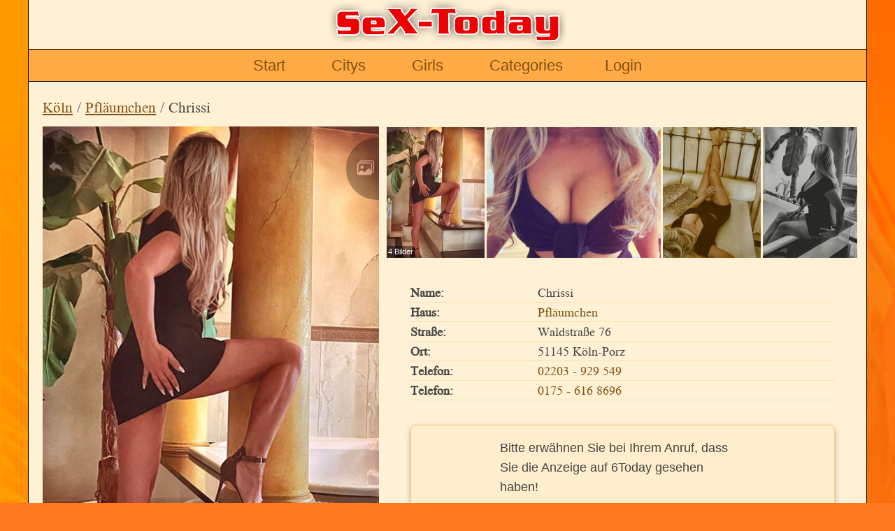

--- FILE ---
content_type: text/css
request_url: https://6today.de/static/CACHE/css/output.6c8d93746244.css
body_size: 39566
content:
/*! normalize.css v3.0.2 | MIT License | git.io/normalize */html{font-family:sans-serif;-ms-text-size-adjust:100%;-webkit-text-size-adjust:100%}body{margin:0}article,aside,details,figcaption,figure,footer,header,hgroup,main,menu,nav,section,summary{display:block}audio,canvas,progress,video{display:inline-block;vertical-align:baseline}audio:not([controls]){display:none;height:0}[hidden],template{display:none}a{background-color:transparent}a:active,a:hover{outline:0}abbr[title]{border-bottom:1px dotted}b,strong{font-weight:bold}dfn{font-style:italic}h1{font-size:2em;margin:0.67em 0}mark{background:#ff0;color:#000}small{font-size:80%}sub,sup{font-size:75%;line-height:0;position:relative;vertical-align:baseline}sup{top:-0.5em}sub{bottom:-0.25em}img{border:0}svg:not(:root){overflow:hidden}figure{margin:1em 40px}hr{-moz-box-sizing:content-box;box-sizing:content-box;height:0}pre{overflow:auto}code,kbd,pre,samp{font-family:monospace,monospace;font-size:1em}button,input,optgroup,select,textarea{color:inherit;font:inherit;margin:0}button{overflow:visible}button,select{text-transform:none}button,html input[type="button"],input[type="reset"],input[type="submit"]{-webkit-appearance:button;cursor:pointer}button[disabled],html input[disabled]{cursor:default}button::-moz-focus-inner,input::-moz-focus-inner{border:0;padding:0}input{line-height:normal}input[type="checkbox"],input[type="radio"]{box-sizing:border-box;padding:0}input[type="number"]::-webkit-inner-spin-button,input[type="number"]::-webkit-outer-spin-button{height:auto}input[type="search"]{-webkit-appearance:textfield;-moz-box-sizing:content-box;-webkit-box-sizing:content-box;box-sizing:content-box}input[type="search"]::-webkit-search-cancel-button,input[type="search"]::-webkit-search-decoration{-webkit-appearance:none}fieldset{border:1px solid #c0c0c0;margin:0 2px;padding:0.35em 0.625em 0.75em}legend{border:0;padding:0}textarea{overflow:auto}optgroup{font-weight:bold}table{border-collapse:collapse;border-spacing:0}td,th{padding:0}.container{position:relative;width:100%;max-width:960px;margin:0 auto;padding:0 10px;box-sizing:border-box}.column,.columns{width:100%;float:left;box-sizing:border-box}@media (min-width:550px){.container{padding:0 20px}.column,.columns{margin-left:4%}.column:first-child,.columns:first-child{margin-left:0}.one.column,.one.columns{width:4.66666666667%}.two.columns{width:13.3333333333%}.three.columns{width:22%}.four.columns{width:30.6666666667%}.five.columns{width:39.3333333333%}.six.columns{width:48%}.seven.columns{width:56.6666666667%}.eight.columns{width:65.3333333333%}.nine.columns{width:74.0%}.ten.columns{width:82.6666666667%}.eleven.columns{width:91.3333333333%}.twelve.columns{width:100%;margin-left:0}.one-third.column{width:30.6666666667%}.two-thirds.column{width:65.3333333333%}.one-half.column{width:48%}.offset-by-one.column,.offset-by-one.columns{margin-left:8.66666666667%}.offset-by-two.column,.offset-by-two.columns{margin-left:17.3333333333%}.offset-by-three.column,.offset-by-three.columns{margin-left:26%}.offset-by-four.column,.offset-by-four.columns{margin-left:34.6666666667%}.offset-by-five.column,.offset-by-five.columns{margin-left:43.3333333333%}.offset-by-six.column,.offset-by-six.columns{margin-left:52%}.offset-by-seven.column,.offset-by-seven.columns{margin-left:60.6666666667%}.offset-by-eight.column,.offset-by-eight.columns{margin-left:69.3333333333%}.offset-by-nine.column,.offset-by-nine.columns{margin-left:78.0%}.offset-by-ten.column,.offset-by-ten.columns{margin-left:86.6666666667%}.offset-by-eleven.column,.offset-by-eleven.columns{margin-left:95.3333333333%}.offset-by-one-third.column,.offset-by-one-third.columns{margin-left:34.6666666667%}.offset-by-two-thirds.column,.offset-by-two-thirds.columns{margin-left:69.3333333333%}.offset-by-one-half.column,.offset-by-one-half.columns{margin-left:52%}}html{font-size:62.5%}body{font-size:1.6em;line-height:1.6;font-weight:400;font-family:"Raleway","HelveticaNeue","Helvetica Neue",Helvetica,Arial,sans-serif;color:#444}h1,h2,h3,h4,h5,h6{margin-top:0;margin-bottom:2rem;font-weight:300}h1{font-size:3.0rem;line-height:1.2;letter-spacing:-.1rem}h2{font-size:2.4rem;line-height:1.25;letter-spacing:-.1rem}h3{font-size:2rem;line-height:1.3;letter-spacing:-.1rem}h4{font-size:1.8rem;line-height:1.35;letter-spacing:-.08rem}h5{font-size:1.6rem;line-height:1.5;letter-spacing:-.05rem}h6{font-size:1.5rem;line-height:1.6;letter-spacing:0}@media (min-width:550px){h1{font-size:2.8rem}h2{font-size:2.4rem}h3{font-size:2.2rem}h4{font-size:2rem}h5{font-size:1.8rem}h6{font-size:1.6rem}}p{margin-top:0}a{color:#1EAEDB}a:hover{color:#0FA0CE}.button,button,input[type="submit"],input[type="reset"],input[type="button"]{display:inline-block;height:38px;padding:0 30px;color:#555;background-color:#FFF;text-align:center;font-size:11px;font-weight:600;line-height:38px;letter-spacing:.1rem;text-transform:uppercase;text-decoration:none;white-space:nowrap;border-radius:4px;border:1px solid #bbb;cursor:pointer;box-sizing:border-box}.button:hover,button:hover,input[type="submit"]:hover,input[type="reset"]:hover,input[type="button"]:hover,.button:focus,button:focus,input[type="submit"]:focus,input[type="reset"]:focus,input[type="button"]:focus{color:#333;border-color:#888;outline:0}.button.button-primary,button.button-primary,input[type="submit"].button-primary,input[type="reset"].button-primary,input[type="button"].button-primary{color:#372100;background-color:#FF9E1E;border-color:#81500F}.button.button-primary:hover,button.button-primary:hover,input[type="submit"].button-primary:hover,input[type="reset"].button-primary:hover,input[type="button"].button-primary:hover,.button.button-primary:focus,button.button-primary:focus,input[type="submit"].button-primary:focus,input[type="reset"].button-primary:focus,input[type="button"].button-primary:focus{color:#81500F;background-color:#FFAA44;border-color:#FF9E1E}input[type="submit"]:disabled,input[type="submit"]:disabled:hover{background-color:#eee;color:#ddd;border-color:#ddd}input[type="email"],input[type="number"],input[type="search"],input[type="text"],input[type="tel"],input[type="url"],input[type="password"],textarea,select{height:38px;padding:6px 10px;background-color:#fff;border:1px solid #D1D1D1;border-radius:4px;box-shadow:none;box-sizing:border-box}input[type="email"],input[type="number"],input[type="search"],input[type="text"],input[type="tel"],input[type="url"],input[type="password"],textarea{-webkit-appearance:none;-moz-appearance:none;appearance:none}textarea{min-height:65px;padding-top:6px;padding-bottom:6px}input[type="email"]:focus,input[type="number"]:focus,input[type="search"]:focus,input[type="text"]:focus,input[type="tel"]:focus,input[type="url"]:focus,input[type="password"]:focus,textarea:focus,select:focus{border:1px solid #FF9E1E;outline:0}label,legend{display:block;margin-bottom:.5rem;font-weight:600}fieldset{padding:0;border-width:0;min-width:0}input[type="checkbox"],input[type="radio"]{display:inline}label>.label-body{display:inline-block;margin-left:.5rem;font-weight:normal}ul{list-style:circle inside}ol{list-style:decimal inside}ol,ul{padding-left:1rem;margin-top:0}ul ul,ul ol,ol ol,ol ul{margin:1.5rem 0 1.5rem 3rem;font-size:90%}li{margin-bottom:0.5rem}code{padding:.2rem .5rem;margin:0 .2rem;font-size:90%;white-space:nowrap;background:#F1F1F1;border:1px solid #E1E1E1;border-radius:4px}pre>code{display:block;padding:1rem 1.5rem;white-space:pre}th,td{padding:12px 15px;text-align:left;border-bottom:1px solid #E1E1E1}th:first-child,td:first-child{padding-left:0}th:last-child,td:last-child{padding-right:0}button,.button{margin-bottom:1rem}input,textarea,select,fieldset{margin-bottom:1.5rem}pre,blockquote,dl,figure,table,p,ul,ol,form{margin-bottom:2.5rem}.u-full-width{width:100%;box-sizing:border-box}.u-max-full-width{max-width:100%;box-sizing:border-box}.u-pull-right{float:right}.u-pull-left{float:left}hr{margin-top:3rem;margin-bottom:3.5rem;border-width:0;border-top:1px solid #E1E1E1}.container:after,.row:after,.u-cf{content:"";display:table;clear:both}@media (min-width:400px){}@media (min-width:550px){}@media (min-width:750px){}@media (min-width:1000px){}@media (min-width:1200px){}@font-face{font-family:'Source Sans Pro';font-weight:200;font-style:normal;font-stretch:normal;src:url('/static/fonts/source-sans-pro/EOT/SourceSansPro-ExtraLight.eot?7c59876006fa') format('embedded-opentype'),url('/static/fonts/source-sans-pro/WOFF2/TTF/SourceSansPro-ExtraLight.ttf.woff2?7c59876006fa') format('woff2'),url('/static/fonts/source-sans-pro/WOFF/OTF/SourceSansPro-ExtraLight.otf.woff?7c59876006fa') format('woff'),url('/static/fonts/source-sans-pro/OTF/SourceSansPro-ExtraLight.otf?7c59876006fa') format('opentype'),url('/static/fonts/source-sans-pro/TTF/SourceSansPro-ExtraLight.ttf?7c59876006fa') format('truetype')}@font-face{font-family:'Source Sans Pro';font-weight:200;font-style:italic;font-stretch:normal;src:url('/static/fonts/source-sans-pro/EOT/SourceSansPro-ExtraLightIt.eot?7c59876006fa') format('embedded-opentype'),url('/static/fonts/source-sans-pro/WOFF2/TTF/SourceSansPro-ExtraLightIt.ttf.woff2?7c59876006fa') format('woff2'),url('/static/fonts/source-sans-pro/WOFF/OTF/SourceSansPro-ExtraLightIt.otf.woff?7c59876006fa') format('woff'),url('/static/fonts/source-sans-pro/OTF/SourceSansPro-ExtraLightIt.otf?7c59876006fa') format('opentype'),url('/static/fonts/source-sans-pro/TTF/SourceSansPro-ExtraLightIt.ttf?7c59876006fa') format('truetype')}@font-face{font-family:'Source Sans Pro';font-weight:300;font-style:normal;font-stretch:normal;src:url('/static/fonts/source-sans-pro/EOT/SourceSansPro-Light.eot?7c59876006fa') format('embedded-opentype'),url('/static/fonts/source-sans-pro/WOFF2/TTF/SourceSansPro-Light.ttf.woff2?7c59876006fa') format('woff2'),url('/static/fonts/source-sans-pro/WOFF/OTF/SourceSansPro-Light.otf.woff?7c59876006fa') format('woff'),url('/static/fonts/source-sans-pro/OTF/SourceSansPro-Light.otf?7c59876006fa') format('opentype'),url('/static/fonts/source-sans-pro/TTF/SourceSansPro-Light.ttf?7c59876006fa') format('truetype')}@font-face{font-family:'Source Sans Pro';font-weight:300;font-style:italic;font-stretch:normal;src:url('/static/fonts/source-sans-pro/EOT/SourceSansPro-LightIt.eot?7c59876006fa') format('embedded-opentype'),url('/static/fonts/source-sans-pro/WOFF2/TTF/SourceSansPro-LightIt.ttf.woff2?7c59876006fa') format('woff2'),url('/static/fonts/source-sans-pro/WOFF/OTF/SourceSansPro-LightIt.otf.woff?7c59876006fa') format('woff'),url('/static/fonts/source-sans-pro/OTF/SourceSansPro-LightIt.otf?7c59876006fa') format('opentype'),url('/static/fonts/source-sans-pro/TTF/SourceSansPro-LightIt.ttf?7c59876006fa') format('truetype')}@font-face{font-family:'Source Sans Pro';font-weight:400;font-style:normal;font-stretch:normal;src:url('/static/fonts/source-sans-pro/EOT/SourceSansPro-Regular.eot?7c59876006fa') format('embedded-opentype'),url('/static/fonts/source-sans-pro/WOFF2/TTF/SourceSansPro-Regular.ttf.woff2?7c59876006fa') format('woff2'),url('/static/fonts/source-sans-pro/WOFF/OTF/SourceSansPro-Regular.otf.woff?7c59876006fa') format('woff'),url('/static/fonts/source-sans-pro/OTF/SourceSansPro-Regular.otf?7c59876006fa') format('opentype'),url('/static/fonts/source-sans-pro/TTF/SourceSansPro-Regular.ttf?7c59876006fa') format('truetype')}@font-face{font-family:'Source Sans Pro';font-weight:400;font-style:italic;font-stretch:normal;src:url('/static/fonts/source-sans-pro/EOT/SourceSansPro-It.eot?7c59876006fa') format('embedded-opentype'),url('/static/fonts/source-sans-pro/WOFF2/TTF/SourceSansPro-It.ttf.woff2?7c59876006fa') format('woff2'),url('/static/fonts/source-sans-pro/WOFF/OTF/SourceSansPro-It.otf.woff?7c59876006fa') format('woff'),url('/static/fonts/source-sans-pro/OTF/SourceSansPro-It.otf?7c59876006fa') format('opentype'),url('/static/fonts/source-sans-pro/TTF/SourceSansPro-It.ttf?7c59876006fa') format('truetype')}@font-face{font-family:'Source Sans Pro';font-weight:600;font-style:normal;font-stretch:normal;src:url('/static/fonts/source-sans-pro/EOT/SourceSansPro-Semibold.eot?7c59876006fa') format('embedded-opentype'),url('/static/fonts/source-sans-pro/WOFF2/TTF/SourceSansPro-Semibold.ttf.woff2?7c59876006fa') format('woff2'),url('/static/fonts/source-sans-pro/WOFF/OTF/SourceSansPro-Semibold.otf.woff?7c59876006fa') format('woff'),url('/static/fonts/source-sans-pro/OTF/SourceSansPro-Semibold.otf?7c59876006fa') format('opentype'),url('/static/fonts/source-sans-pro/TTF/SourceSansPro-Semibold.ttf?7c59876006fa') format('truetype')}@font-face{font-family:'Source Sans Pro';font-weight:600;font-style:italic;font-stretch:normal;src:url('/static/fonts/source-sans-pro/EOT/SourceSansPro-SemiboldIt.eot?7c59876006fa') format('embedded-opentype'),url('/static/fonts/source-sans-pro/WOFF2/TTF/SourceSansPro-SemiboldIt.ttf.woff2?7c59876006fa') format('woff2'),url('/static/fonts/source-sans-pro/WOFF/OTF/SourceSansPro-SemiboldIt.otf.woff?7c59876006fa') format('woff'),url('/static/fonts/source-sans-pro/OTF/SourceSansPro-SemiboldIt.otf?7c59876006fa') format('opentype'),url('/static/fonts/source-sans-pro/TTF/SourceSansPro-SemiboldIt.ttf?7c59876006fa') format('truetype')}@font-face{font-family:'Source Sans Pro';font-weight:700;font-style:normal;font-stretch:normal;src:url('/static/fonts/source-sans-pro/EOT/SourceSansPro-Bold.eot?7c59876006fa') format('embedded-opentype'),url('/static/fonts/source-sans-pro/WOFF2/TTF/SourceSansPro-Bold.ttf.woff2?7c59876006fa') format('woff2'),url('/static/fonts/source-sans-pro/WOFF/OTF/SourceSansPro-Bold.otf.woff?7c59876006fa') format('woff'),url('/static/fonts/source-sans-pro/OTF/SourceSansPro-Bold.otf?7c59876006fa') format('opentype'),url('/static/fonts/source-sans-pro/TTF/SourceSansPro-Bold.ttf?7c59876006fa') format('truetype')}@font-face{font-family:'Source Sans Pro';font-weight:700;font-style:italic;font-stretch:normal;src:url('/static/fonts/source-sans-pro/EOT/SourceSansPro-BoldIt.eot?7c59876006fa') format('embedded-opentype'),url('/static/fonts/source-sans-pro/WOFF2/TTF/SourceSansPro-BoldIt.ttf.woff2?7c59876006fa') format('woff2'),url('/static/fonts/source-sans-pro/WOFF/OTF/SourceSansPro-BoldIt.otf.woff?7c59876006fa') format('woff'),url('/static/fonts/source-sans-pro/OTF/SourceSansPro-BoldIt.otf?7c59876006fa') format('opentype'),url('/static/fonts/source-sans-pro/TTF/SourceSansPro-BoldIt.ttf?7c59876006fa') format('truetype')}@font-face{font-family:'Source Sans Pro';font-weight:900;font-style:normal;font-stretch:normal;src:url('/static/fonts/source-sans-pro/EOT/SourceSansPro-Black.eot?7c59876006fa') format('embedded-opentype'),url('/static/fonts/source-sans-pro/WOFF2/TTF/SourceSansPro-Black.ttf.woff2?7c59876006fa') format('woff2'),url('/static/fonts/source-sans-pro/WOFF/OTF/SourceSansPro-Black.otf.woff?7c59876006fa') format('woff'),url('/static/fonts/source-sans-pro/OTF/SourceSansPro-Black.otf?7c59876006fa') format('opentype'),url('/static/fonts/source-sans-pro/TTF/SourceSansPro-Black.ttf?7c59876006fa') format('truetype')}@font-face{font-family:'Source Sans Pro';font-weight:900;font-style:italic;font-stretch:normal;src:url('/static/fonts/source-sans-pro/EOT/SourceSansPro-BlackIt.eot?7c59876006fa') format('embedded-opentype'),url('/static/fonts/source-sans-pro/WOFF2/TTF/SourceSansPro-BlackIt.ttf.woff2?7c59876006fa') format('woff2'),url('/static/fonts/source-sans-pro/WOFF/OTF/SourceSansPro-BlackIt.otf.woff?7c59876006fa') format('woff'),url('/static/fonts/source-sans-pro/OTF/SourceSansPro-BlackIt.otf?7c59876006fa') format('opentype'),url('/static/fonts/source-sans-pro/TTF/SourceSansPro-BlackIt.ttf?7c59876006fa') format('truetype')}.resmenu{font-size:2.2rem;list-style-type:none;background-color:#ffaa44}.resmenu .subnav{background-color:#ffaa44;list-style-type:none;transition:opacity .3s ease-in;margin:0}.resmenu a{text-decoration:none;padding:0.5rem}@media screen and (min-width:750px){.resmenu a{padding:0.5rem 1rem}}@media screen and (min-width:1000px){.resmenu a{padding:0.5rem 2rem}}@media screen and (min-width:1200px){.resmenu a{padding:0.5rem 3rem}}.resmenu{margin:0;padding:0;overflow:hidden;text-align:center;position:relative}.resmenu>li{display:none;text-align:left}.resmenu.open>li:not(:first-child){display:block}.resmenu>li a{display:block}.resmenu .main{display:inline-block}.resmenu>li.icon{display:inline-block;position:absolute;top:0;right:1rem}@media screen and (min-width:650px){.resmenu{position:static}.resmenu>li{display:inline-block}.resmenu.open>li:not(:first-child){display:inline-block}.resmenu.open>li:last-child{display:none}.resmenu>li.icon{display:none}.resmenu .subnav{position:absolute;height:0;overflow:hidden;opacity:0;width:inherit;z-index:1}.resmenu>li:hover>ul{opacity:1;height:auto}.resmenu>li{display:inline-block}.subnav{padding-left:0}}@font-face{font-family:DoulosSIL;src:url(/static/fonts/doulossil/DoulosSIL-R.eot?7c59876006fa);src:url(/static/fonts/doulossil/DoulosSIL-R.woff2?7c59876006fa) format('woff2'),url(/static/fonts/doulossil/DoulosSIL-R.woff?7c59876006fa) format('woff'),url(/static/fonts/doulossil/DoulosSIL-R.ttf?7c59876006fa) format('truetype')}html,body{margin:0;padding:0;height:100%}body{background-color:#ff791e;background-image:url('/static/img/back.jpg?7c59876006fa');font-family:DoulosSIL}a{color:#81500f}a:hover{color:#ff9e1e}input[type="email"],input[type="number"],input[type="search"],input[type="text"],input[type="tel"],input[type="url"],input[type="password"],textarea{width:100%;border:1px solid #99e699}th,td{padding:12px 10px;border-bottom:1px solid rgb(254,225,167)}.hide{display:none!important}.main-wrapper{position:relative;min-height:100%;padding-bottom:12rem}.container{max-width:1200px}.button-gradient{color:#000;font-weight:bold;padding:5px;border-radius:3px;box-shadow:inset 0 0 3px #fff;background-color:#FFC05C;background-image:-webkit-linear-gradient(#fee1a7 0%,#eaa128 100%);background-image:-moz-linear-gradient(#fee1a7 0%,#eaa128 100%);background-image:-o-linear-gradient(#fee1a7 0%,#eaa128 100%);background-image:linear-gradient(#fee1a7 0%,#eaa128 100%)}.button-gradient:hover{color:#FF0000;background-color:#FFD99D;background-image:-webkit-linear-gradient(#fee9bf 0%,#eabd71 100%);background-image:-moz-linear-gradient(#fee9bf 0%,#eabd71 100%);background-image:-o-linear-gradient(#fee9bf 0%,#eabd71 100%);background-image:linear-gradient(#fee9bf 0%,#eabd71 100%)}.button,.button-primary{font-family:Arimo}.head{border-left:1px solid #000;border-right:1px solid #000;background-color:#FFF1D5;padding:0}.logo{height:70px;width:100%;background-image:url(/static/img/logo_big.png?7c59876006fa);background-size:contain;background-repeat:no-repeat;background-position:center}.center{position:relative;float:left;top:50%;left:50%;transform:translate(-50%,-50%)}.golden-gradient{box-shadow:inset 0 0 3px #fff;background-color:#FFC05C;background-image:-webkit-linear-gradient(#fee1a7 0%,#eaa128 100%);background-image:-moz-linear-gradient(#fee1a7 0%,#eaa128 100%);background-image:-o-linear-gradient(#fee1a7 0%,#eaa128 100%);background-image:linear-gradient(#fd6e0600,#ff9423,#fb830400 100%)}.resmenu{font-family:"Arimo";font-size:2.2rem;background-color:#ffaa44;border-top:1px solid #000;border-bottom:1px solid #000}.resmenu a:hover{color:#81500f}.resmenu li{margin:0}.resmenu .subnav{padding-left:1em;background-color:#FFB35B;z-index:100}@media screen and (min-width:650px){.resmenu li:hover{background-color:#FFB35B;border-radius:5px}.resmenu .subnav{background-color:#ffaa44;border:1px solid #000;border-top:none;border-radius:0 0 3px 3px;box-shadow:5px 10px 8px 0 rgba(0,0,0,0.75);padding:0}.resmenu .subnav a{padding:0.5rem 1em}}@media screen and (min-width:1000px){.resmenu .subnav a{padding:0.5rem 2em}}.content{background-color:#FFF1D5;border-left:1px solid #000;border-right:1px solid #000;border-bottom:1px solid #000;border-radius:0 0 5px 5px;padding:1rem 0 0;margin-bottom:1rem}.footer{position:absolute;bottom:0;height:9rem;width:100%;background:#fa4c;border-top:1px solid #000;font-family:"Arimo"}.footer a{text-decoration:none}.footer a:hover{color:#81500f;text-decoration:underline}.footer .up-button a:before{content:"\2b06";padding-right:1rem}.footer .up-button a{font-size:1.5rem}.footer .up-button{text-align:center;margin-top:1rem}.footer .menu_ul{margin-bottom:0;list-style-type:none;text-align:center;font-size:1.2rem;background:inherit}.footer .menu_ul li{display:inline-block;margin-right:1rem}.message{padding:1rem;border:2px solid;border-radius:3px;text-align:center;font-weight:bold}.message p{margin:0;padding:0}.message.success{color:#008800;border-color:#008800;background-color:#99FF99}.message.info{color:#949400;border-color:#949400;background-color:#FFFF99}.img-fluid{max-width:100%;height:auto;margin:0 auto;display:block}input:invalid{border:1px solid #ff8080}input[type="checkbox"]{margin-right:0.5rem}.error{color:#FF0000}.field.error{border:1px solid #FF0000;background-color:#FF9999;margin-bottom:1rem;border-radius:3px}.field.error ul{margin:0;list-style-type:none}.field.error li{margin:0;padding:0.3rem 0 0 1rem}.field-offline{border:1px solid #ffaa44;border-radius:3px;margin:0 0 1em;background-color:#fedba9}.field-info{margin:-1rem 0.2em 0;color:#81500f}.button-bar{text-align:right}.pic-gallery{overflow:hidden}.pic-gallery .item{float:left;text-align:center}.pic-gallery .item a{text-decoration:none}.pic-gallery .pic{position:relative;font-size:0;box-shadow:0 0 3px rgba(0,0,0,0.7),inset 0 0 3px #fff;background-color:#FFC05C;background-image:linear-gradient(#FFC05C,#ff9423,#FFC05C 100%)}.pic-gallery .pic-wrapper{position:relative}.pic-gallery .pic img{width:100%;height:auto}.pic-gallery .name{margin:0;width:100%;color:#444;font-size:1.6rem;font-family:"Arimo";font-weight:normal;letter-spacing:0;text-decoration:none;overflow:hidden;white-space:nowrap;text-overflow:ellipsis}.pic-gallery .name:first-letter {margin-left:3px}.pic-gallery .pic:hover .name{color:#000}.pic-gallery .girl-ort{font-size:1.4rem;margin:0 auto;line-height:1.7rem;color:#444;overflow:hidden;white-space:nowrap;text-overflow:ellipsis}.today-gradient-vertical{background:rgb(254,225,167);background:-moz-linear-gradient(right,rgba(254,225,167,1) 0%,rgba(234,161,40,1) 100%);background:-webkit-gradient(linear,right top,left top,color-stop(0%,rgba(254,225,167,1)),color-stop(100%,rgba(234,161,40,1)));background:-webkit-linear-gradient(right,rgba(254,225,167,1) 0%,rgba(234,161,40,1) 100%);background:-o-linear-gradient(right,rgba(254,225,167,1) 0%,rgba(234,161,40,1) 100%);background:-ms-linear-gradient(right,rgba(254,225,167,1) 0%,rgba(234,161,40,1) 100%);background:linear-gradient(to left,rgba(254,225,167,1) 0%,rgba(234,161,40,1) 100%);filter:progid:DXImageTransform.Microsoft.gradient(startColorstr='#fee1a7',endColorstr='#eaa128',GradientType=1)}.today-underline{background-position:0 99%;background-repeat:no-repeat;background-size:100% 2px}.today-card{margin:2em auto;border:1px solid #fecb81;border-radius:8px;background-color:#FFEECC;box-shadow:0 3px 7px #AAAAAA}.today-card-title{position:relative;border-radius:8px 8px 0 0;margin-bottom:0.2em;font-family:"Arimo";font-size:1.2em;padding:0.2em 0 0.2rem 1.5rem;font-weight:400}.today-card-title a{text-decoration:none}.today-card-title a:hover{color:#81500f;text-decoration:underline}.today-card-subtitle{padding:0 0.5em;color:#666;font-style:italic;margin:0 auto;font-size:1.4rem}.today-card-body{padding:0 1em 0.5em;overflow:auto}.today-card-body p{margin-bottom:1.5rem}.today-card-body .preview-pic{padding:0.5rem 0.5rem 1rem 0;font-size:0;width:35%;max-width:150px;float:left}.today-card-body .preview-pic img{height:auto;max-width:100%;max-height:100%}.today-card-body .preview-text{line-height:2rem}.today-card-footer{text-align:right;font-size:0.8em;padding:0 0.5rem;border-top:1px solid #fecb81}.croppie-popup{background-color:#FFF1D5}/*! PhotoSwipe main CSS by Dmitry Semenov | photoswipe.com | MIT license */.pswp{display:none;position:absolute;width:100%;height:100%;left:0;top:0;overflow:hidden;-ms-touch-action:none;touch-action:none;z-index:1500;-webkit-text-size-adjust:100%;-webkit-backface-visibility:hidden;outline:none}.pswp *{-webkit-box-sizing:border-box;box-sizing:border-box}.pswp img{max-width:none}.pswp--animate_opacity{opacity:0.001;will-change:opacity;-webkit-transition:opacity 333ms cubic-bezier(0.4,0,0.22,1);transition:opacity 333ms cubic-bezier(0.4,0,0.22,1)}.pswp--open{display:block}.pswp--zoom-allowed .pswp__img{cursor:-webkit-zoom-in;cursor:-moz-zoom-in;cursor:zoom-in}.pswp--zoomed-in .pswp__img{cursor:-webkit-grab;cursor:-moz-grab;cursor:grab}.pswp--dragging .pswp__img{cursor:-webkit-grabbing;cursor:-moz-grabbing;cursor:grabbing}.pswp__bg{position:absolute;left:0;top:0;width:100%;height:100%;background:#000;opacity:0;transform:translateZ(0);-webkit-backface-visibility:hidden;will-change:opacity}.pswp__scroll-wrap{position:absolute;left:0;top:0;width:100%;height:100%;overflow:hidden}.pswp__container,.pswp__zoom-wrap{-ms-touch-action:none;touch-action:none;position:absolute;left:0;right:0;top:0;bottom:0}.pswp__container,.pswp__img{-webkit-user-select:none;-moz-user-select:none;-ms-user-select:none;user-select:none;-webkit-tap-highlight-color:transparent;-webkit-touch-callout:none}.pswp__zoom-wrap{position:absolute;width:100%;-webkit-transform-origin:left top;-ms-transform-origin:left top;transform-origin:left top;-webkit-transition:-webkit-transform 333ms cubic-bezier(0.4,0,0.22,1);transition:transform 333ms cubic-bezier(0.4,0,0.22,1)}.pswp__bg{will-change:opacity;-webkit-transition:opacity 333ms cubic-bezier(0.4,0,0.22,1);transition:opacity 333ms cubic-bezier(0.4,0,0.22,1)}.pswp--animated-in .pswp__bg,.pswp--animated-in .pswp__zoom-wrap{-webkit-transition:none;transition:none}.pswp__container,.pswp__zoom-wrap{-webkit-backface-visibility:hidden}.pswp__item{position:absolute;left:0;right:0;top:0;bottom:0;overflow:hidden}.pswp__img{position:absolute;width:auto;height:auto;top:0;left:0}.pswp__img--placeholder{-webkit-backface-visibility:hidden}.pswp__img--placeholder--blank{background:#222}.pswp--ie .pswp__img{width:100%!important;height:auto!important;left:0;top:0}.pswp__error-msg{position:absolute;left:0;top:50%;width:100%;text-align:center;font-size:14px;line-height:16px;margin-top:-8px;color:#CCC}.pswp__error-msg a{color:#CCC;text-decoration:underline}/*! PhotoSwipe Default UI CSS by Dmitry Semenov | photoswipe.com | MIT license */.pswp__button{width:44px;height:44px;position:relative;background:none;cursor:pointer;overflow:visible;-webkit-appearance:none;display:block;border:0;padding:0;margin:0;float:right;opacity:0.75;-webkit-transition:opacity 0.2s;transition:opacity 0.2s;-webkit-box-shadow:none;box-shadow:none}.pswp__button:focus,.pswp__button:hover{opacity:1}.pswp__button:active{outline:none;opacity:0.9}.pswp__button::-moz-focus-inner{padding:0;border:0}.pswp__ui--over-close .pswp__button--close{opacity:1}.pswp__button,.pswp__button--arrow--left:before,.pswp__button--arrow--right:before{background:url(/static/img/photoswipe/default-skin/default-skin.png?7c59876006fa) 0 0 no-repeat;background-size:264px 88px;width:44px;height:44px}@media (-webkit-min-device-pixel-ratio:1.1),(-webkit-min-device-pixel-ratio:1.09375),(min-resolution:105dpi),(min-resolution:1.1dppx){.pswp--svg .pswp__button,.pswp--svg .pswp__button--arrow--left:before,.pswp--svg .pswp__button--arrow--right:before{background-image:url(/static/img/photoswipe/default-skin/default-skin.svg?7c59876006fa)}.pswp--svg .pswp__button--arrow--left,.pswp--svg .pswp__button--arrow--right{background:none}}.pswp__button--close{background-position:0 -44px}.pswp__button--share{background-position:-44px -44px}.pswp__button--fs{display:none}.pswp--supports-fs .pswp__button--fs{display:block}.pswp--fs .pswp__button--fs{background-position:-44px 0}.pswp__button--zoom{display:none;background-position:-88px 0}.pswp--zoom-allowed .pswp__button--zoom{display:block}.pswp--zoomed-in .pswp__button--zoom{background-position:-132px 0}.pswp--touch .pswp__button--arrow--left,.pswp--touch .pswp__button--arrow--right{visibility:hidden}.pswp__button--arrow--left,.pswp__button--arrow--right{background:none;top:50%;margin-top:-50px;width:70px;height:100px;position:absolute}.pswp__button--arrow--left{left:0}.pswp__button--arrow--right{right:0}.pswp__button--arrow--left:before,.pswp__button--arrow--right:before{content:'';top:35px;background-color:rgba(0,0,0,0.3);height:30px;width:32px;position:absolute}.pswp__button--arrow--left:before{left:6px;background-position:-138px -44px}.pswp__button--arrow--right:before{right:6px;background-position:-94px -44px}.pswp__counter,.pswp__share-modal{-webkit-user-select:none;-moz-user-select:none;-ms-user-select:none;user-select:none}.pswp__share-modal{display:block;background:rgba(0,0,0,0.5);width:100%;height:100%;top:0;left:0;padding:10px;position:absolute;z-index:1600;opacity:0;-webkit-transition:opacity 0.25s ease-out;transition:opacity 0.25s ease-out;-webkit-backface-visibility:hidden;will-change:opacity}.pswp__share-modal--hidden{display:none}.pswp__share-tooltip{z-index:1620;position:absolute;background:#FFF;top:56px;border-radius:2px;display:block;width:auto;right:44px;-webkit-box-shadow:0 2px 5px rgba(0,0,0,0.25);box-shadow:0 2px 5px rgba(0,0,0,0.25);-webkit-transform:translateY(6px);-ms-transform:translateY(6px);transform:translateY(6px);-webkit-transition:-webkit-transform 0.25s;transition:transform 0.25s;-webkit-backface-visibility:hidden;will-change:transform}.pswp__share-tooltip a{display:block;padding:8px 12px;color:#000;text-decoration:none;font-size:14px;line-height:18px}.pswp__share-tooltip a:hover{text-decoration:none;color:#000}.pswp__share-tooltip a:first-child{border-radius:2px 2px 0 0}.pswp__share-tooltip a:last-child{border-radius:0 0 2px 2px}.pswp__share-modal--fade-in{opacity:1}.pswp__share-modal--fade-in .pswp__share-tooltip{-webkit-transform:translateY(0);-ms-transform:translateY(0);transform:translateY(0)}.pswp--touch .pswp__share-tooltip a{padding:16px 12px}a.pswp__share--facebook:before{content:'';display:block;width:0;height:0;position:absolute;top:-12px;right:15px;border:6px solid transparent;border-bottom-color:#FFF;-webkit-pointer-events:none;-moz-pointer-events:none;pointer-events:none}a.pswp__share--facebook:hover{background:#3E5C9A;color:#FFF}a.pswp__share--facebook:hover:before{border-bottom-color:#3E5C9A}a.pswp__share--twitter:hover{background:#55ACEE;color:#FFF}a.pswp__share--pinterest:hover{background:#CCC;color:#CE272D}a.pswp__share--download:hover{background:#DDD}.pswp__counter{position:absolute;left:0;top:0;height:44px;font-size:13px;line-height:44px;color:#FFF;opacity:0.75;padding:0 10px}.pswp__caption{position:absolute;left:0;bottom:0;width:100%;min-height:44px}.pswp__caption small{font-size:11px;color:#BBB}.pswp__caption__center{text-align:left;max-width:420px;margin:0 auto;font-size:13px;padding:10px;line-height:20px;color:#CCC}.pswp__caption--empty{display:none}.pswp__caption--fake{visibility:hidden}.pswp__preloader{width:44px;height:44px;position:absolute;top:0;left:50%;margin-left:-22px;opacity:0;-webkit-transition:opacity 0.25s ease-out;transition:opacity 0.25s ease-out;will-change:opacity;direction:ltr}.pswp__preloader__icn{width:20px;height:20px;margin:12px}.pswp__preloader--active{opacity:1}.pswp__preloader--active .pswp__preloader__icn{background:url(/static/img/photoswipe/default-skin/preloader.gif?7c59876006fa) 0 0 no-repeat}.pswp--css_animation .pswp__preloader--active{opacity:1}.pswp--css_animation .pswp__preloader--active .pswp__preloader__icn{-webkit-animation:clockwise 500ms linear infinite;animation:clockwise 500ms linear infinite}.pswp--css_animation .pswp__preloader--active .pswp__preloader__donut{-webkit-animation:donut-rotate 1000ms cubic-bezier(0.4,0,0.22,1) infinite;animation:donut-rotate 1000ms cubic-bezier(0.4,0,0.22,1) infinite}.pswp--css_animation .pswp__preloader__icn{background:none;opacity:0.75;width:14px;height:14px;position:absolute;left:15px;top:15px;margin:0}.pswp--css_animation .pswp__preloader__cut{position:relative;width:7px;height:14px;overflow:hidden}.pswp--css_animation .pswp__preloader__donut{-webkit-box-sizing:border-box;box-sizing:border-box;width:14px;height:14px;border:2px solid #FFF;border-radius:50%;border-left-color:transparent;border-bottom-color:transparent;position:absolute;top:0;left:0;background:none;margin:0}@media screen and (max-width:1024px){.pswp__preloader{position:relative;left:auto;top:auto;margin:0;float:right}}@-webkit-keyframes clockwise{0%{-webkit-transform:rotate(0deg);transform:rotate(0deg)}100%{-webkit-transform:rotate(360deg);transform:rotate(360deg)}}@keyframes clockwise{0%{-webkit-transform:rotate(0deg);transform:rotate(0deg)}100%{-webkit-transform:rotate(360deg);transform:rotate(360deg)}}@-webkit-keyframes donut-rotate{0%{-webkit-transform:rotate(0);transform:rotate(0)}50%{-webkit-transform:rotate(-140deg);transform:rotate(-140deg)}100%{-webkit-transform:rotate(0);transform:rotate(0)}}@keyframes donut-rotate{0%{-webkit-transform:rotate(0);transform:rotate(0)}50%{-webkit-transform:rotate(-140deg);transform:rotate(-140deg)}100%{-webkit-transform:rotate(0);transform:rotate(0)}}.pswp__ui{-webkit-font-smoothing:auto;visibility:visible;opacity:1;z-index:1550}.pswp__top-bar{position:absolute;left:0;top:0;height:44px;width:100%}.pswp__caption,.pswp__top-bar,.pswp--has_mouse .pswp__button--arrow--left,.pswp--has_mouse .pswp__button--arrow--right{-webkit-backface-visibility:hidden;will-change:opacity;-webkit-transition:opacity 333ms cubic-bezier(0.4,0,0.22,1);transition:opacity 333ms cubic-bezier(0.4,0,0.22,1)}.pswp--has_mouse .pswp__button--arrow--left,.pswp--has_mouse .pswp__button--arrow--right{visibility:visible}.pswp__top-bar,.pswp__caption{background-color:rgba(0,0,0,0.5)}.pswp__ui--fit .pswp__top-bar,.pswp__ui--fit .pswp__caption{background-color:rgba(0,0,0,0.3)}.pswp__ui--idle .pswp__top-bar{opacity:0}.pswp__ui--idle .pswp__button--arrow--left,.pswp__ui--idle .pswp__button--arrow--right{opacity:0}.pswp__ui--hidden .pswp__top-bar,.pswp__ui--hidden .pswp__caption,.pswp__ui--hidden .pswp__button--arrow--left,.pswp__ui--hidden .pswp__button--arrow--right{opacity:0.001}.pswp__ui--one-slide .pswp__button--arrow--left,.pswp__ui--one-slide .pswp__button--arrow--right,.pswp__ui--one-slide .pswp__counter{display:none}.pswp__element--disabled{display:none!important}.pswp--minimal--dark .pswp__top-bar{background:none}.flex-images{overflow:hidden}.flex-images .item{float:left;margin:4px;border:1px solid #eee;box-sizing:content-box;overflow:hidden;position:relative}.flex-images .item img{display:block;width:auto;height:100%}figure{margin:0;max-height:610px}figure img{display:block;max-width:100%;max-height:610px;margin:0 auto}.girl-detail h1{margin:0;padding:1em 0 0}.girl-detail .breadcrumb{padding:0.5em 0;font-size:1.1em}.girl-detail .breadcrumb .dir{margin-right:0.3em}.girl-detail .breadcrumb a,.girl-detail .breadcrumb span{display:inline-block}.picture-container{display:grid;grid-column-gap:10px;grid-template-columns:100%}.picture-container .bigpic{justify-self:stretch;position:relative}.picture-container .bigpic .backlink{position:absolute;padding:0.7em 0.9em 0.2em 0.4em;font-size:1em;line-height:4.5em;color:#fff;background-color:#000;border-radius:0 2.8em 2.8em 0;opacity:0.3;cursor:pointer;top:1em;left:0}.picture-container .bigpic .backlink svg{width:1.5em;height:1.5em}.picture-container .bigpic .backlink:hover{color:#ff9e1e}.picture-container .bigpic img{width:100%;height:auto}.picture-container .bigpic .swipe{position:absolute;color:#fff;height:4.1em;font-size:1em;line-height:4.5em;background-color:#000;border-radius:2.9em 0 0 2.9em;opacity:0.3;cursor:pointer;padding:0.8em 0.4em 0.7em 1em;top:1em;right:0}.picture-container .bigpic .swipe:hover{color:#ff9e1e}.picture-container .bigpic .swipe svg{width:1.5em;height:auto}.picture-container .thumbs{justify-self:stretch}.picture-container .thumbs #preview{position:relative}.picture-container .thumbs .image-count{position:absolute;font-family:"Arimo";bottom:1px;left:1px;padding:0 0.2em;z-index:10;background-color:rgba(0,0,0,0.4);color:#fff;border-radius:0 3px 0 0;font-size:0.7em}.girl-detail .girl-info{font-size:1.1em;margin:1em 0.5em;display:grid;grid-template-columns:30% 70%}.girl-detail .girl-info dt{font-weight:bold;background-size:100% 1px;background-image:linear-gradient(#fee1a7 0%,#fee1a7 100%)}.girl-detail .girl-info dt:after{content:':'}.girl-detail .girl-info dd{margin:0;background-size:100% 1px;background-image:linear-gradient(#fee1a7 0%,#fee1a7 100%)}.girl-detail .girl-info a{text-decoration:none}.girl-detail .girl-info .today-card,.girl-detail .girl-info .times{grid-column:1 / span 2}.girl-detail .girl-info .tel-info{font-family:'Arimo';margin:1em;font-size:1em}.girl-detail .girl-info dd.times{background-image:none;width:100%}.flex-images .item{border:0;margin:1px}.girl-detail .girl-buttons .button{display:inline-block;font-size:2em;vertical-align:top;height:2.6em;line-height:2.8em}.girl-detail .girl-buttons{margin-top:2em}.girl-detail .girl-buttons .whatsapp svg{padding-top:0.7em}.girl-detail .info-text{padding:0 0.5em;font-size:1.1em}.girl-detail .girl-text{margin:2em 0}.girl-detail .girl-text p{margin:1rem}.girl-detail .service-data{margin:0 0.5em 1em}.girl-detail .service-data dl{display:grid;grid-template-columns:50% 50%}.girl-detail .service-data dt{font-weight:bold;text-align:right;padding-right:1.5em}.girl-detail .service-data dd{margin:0}.girl-detail .service-list{list-style:none}.girl-detail .girl-service li{position:relative;font-size:1.1em}.girl-detail .girl-service li:before{content:"•";color:#ffaa00;position:absolute;top:0;left:-1em;font-size:1em}.girl-detail .service-list{margin-top:0.2em;margin-left:2em;text-align:left;padding-left:1em;overflow:hidden}.girl-detail .service-list li{width:100%;float:left;height:1.7em}.clubgirls{margin:1em}@media (min-width:500px){.girl-detail .breadcrumb{font-size:1.3em}.picture-container{grid-template-columns:50% 50%}.girl-detail .service-data dl{grid-template-columns:25% 25% 25% 25%;margin-left:1em}.girl-detail .girl-buttons .button{margin-right:0.5em}}@media (min-width:550px){.girl-detail{font-size:1em}.girl-detail .service-list li{width:49%}}@media (min-width:1000px){.girl-detail .breadcrumb{font-size:1.3em}.girl-detail .service-list li{width:32%}.girl-detail .girl-info{margin:2em}.girl-detail .info-text{padding-right:16em}.picture-container{grid-template-columns:41.5% 58.5%}}@media (min-width:1200px){.girl-detail .service-list li{width:24%}.girl-detail .girl-info .tel-info{margin:1em 7.25em}}.girl-tag .item .pic{margin:5px;padding:2px}.girl-tag .item{width:50%;transition:width 0.3s ease-out,height 0.5s ease-out}@media screen and (min-width:450px){.girl-tag .item{width:33.3%}}@media screen and (min-width:750px){.girl-tag .item{width:20%}}@media screen and (min-width:1000px){.girl-tag{padding:5px 0}.girl-tag .bordellgirl{margin:-2px}.girl-tag .item{width:16.665%}.girl-tag .item .pic{border-radius:3px;margin:12px;padding:12px}}@media screen and (min-width:1200px){.girl-tag .item{width:16.665%}}.girl_tag .girl .name{font-size:1.5rem}.pic-gallery .girl .pic_text{font-size:1.8rem;font-family:"Arimo";text-align:center;width:100%;color:#ff5900}.pic-gallery .girl .urlaub{position:absolute;width:100%;height:100%;background-color:rgba(255,255,255,0.6);display:flex;align-items:center}.pic-gallery .girl .bottom{position:absolute;width:100%;bottom:0;z-index:2;background-image:linear-gradient(rgba(0,0,0,0) 0%,rgba(0,0,0,0.6) 3px,rgba(0,0,0,0.8) 100%)}.pic-gallery .girl .bottom .pic_text{font-size:1.5rem}